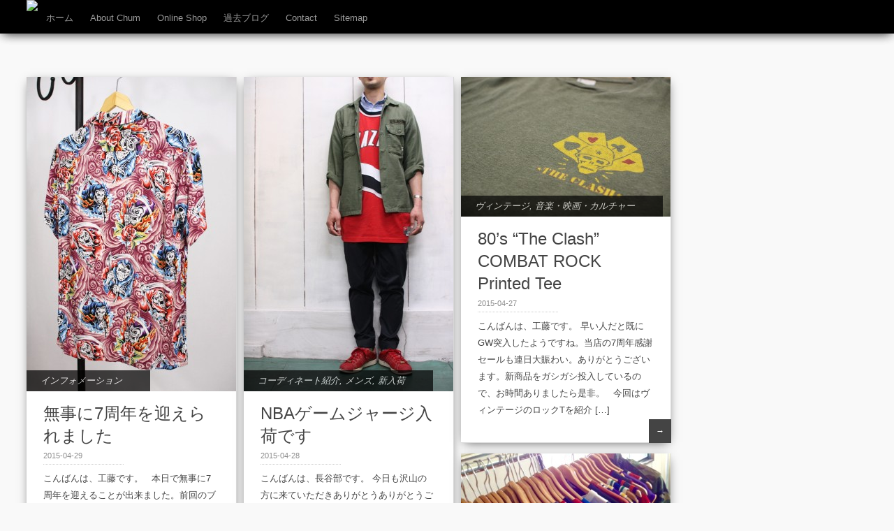

--- FILE ---
content_type: text/html; charset=UTF-8
request_url: http://chum-vintage.com/date/2015/04/
body_size: 8048
content:

<!DOCTYPE html>
<html lang="ja"
	itemscope 
	itemtype="http://schema.org/WebSite" 
	prefix="og: http://ogp.me/ns#" >
<head>  
  	<meta charset="UTF-8" />
    <link rel="pingback" href="http://chum-vintage.com/xmlrpc.php" />
    <meta name="viewport" content="width=device-width, initial-scale=1, maximum-scale=1">
    <title>4月 &#124; 2015 &#124; </title>

<link rel="profile" href="http://gmpg.org/xfn/11" />
<link rel="pingback" href="http://chum-vintage.com/xmlrpc.php" />
    
    
<!-- All in One SEO Pack 2.3.15.3 by Michael Torbert of Semper Fi Web Design[-1,-1] -->
<meta name="robots" content="noindex,follow" />
<link rel='next' href='http://chum-vintage.com/date/2015/04/page/2/' />

<link rel="canonical" href="http://chum-vintage.com/date/2015/04/" />
<!-- /all in one seo pack -->
<link rel='dns-prefetch' href='//s.w.org' />
<link rel="alternate" type="application/rss+xml" title="Chum Vintage | 古着屋Chum（チャム） &raquo; フィード" href="http://chum-vintage.com/feed/" />
<link rel="alternate" type="application/rss+xml" title="Chum Vintage | 古着屋Chum（チャム） &raquo; コメントフィード" href="http://chum-vintage.com/comments/feed/" />
		<script type="text/javascript">
			window._wpemojiSettings = {"baseUrl":"https:\/\/s.w.org\/images\/core\/emoji\/2.3\/72x72\/","ext":".png","svgUrl":"https:\/\/s.w.org\/images\/core\/emoji\/2.3\/svg\/","svgExt":".svg","source":{"concatemoji":"http:\/\/chum-vintage.com\/wp-includes\/js\/wp-emoji-release.min.js?ver=4.8.25"}};
			!function(t,a,e){var r,i,n,o=a.createElement("canvas"),l=o.getContext&&o.getContext("2d");function c(t){var e=a.createElement("script");e.src=t,e.defer=e.type="text/javascript",a.getElementsByTagName("head")[0].appendChild(e)}for(n=Array("flag","emoji4"),e.supports={everything:!0,everythingExceptFlag:!0},i=0;i<n.length;i++)e.supports[n[i]]=function(t){var e,a=String.fromCharCode;if(!l||!l.fillText)return!1;switch(l.clearRect(0,0,o.width,o.height),l.textBaseline="top",l.font="600 32px Arial",t){case"flag":return(l.fillText(a(55356,56826,55356,56819),0,0),e=o.toDataURL(),l.clearRect(0,0,o.width,o.height),l.fillText(a(55356,56826,8203,55356,56819),0,0),e===o.toDataURL())?!1:(l.clearRect(0,0,o.width,o.height),l.fillText(a(55356,57332,56128,56423,56128,56418,56128,56421,56128,56430,56128,56423,56128,56447),0,0),e=o.toDataURL(),l.clearRect(0,0,o.width,o.height),l.fillText(a(55356,57332,8203,56128,56423,8203,56128,56418,8203,56128,56421,8203,56128,56430,8203,56128,56423,8203,56128,56447),0,0),e!==o.toDataURL());case"emoji4":return l.fillText(a(55358,56794,8205,9794,65039),0,0),e=o.toDataURL(),l.clearRect(0,0,o.width,o.height),l.fillText(a(55358,56794,8203,9794,65039),0,0),e!==o.toDataURL()}return!1}(n[i]),e.supports.everything=e.supports.everything&&e.supports[n[i]],"flag"!==n[i]&&(e.supports.everythingExceptFlag=e.supports.everythingExceptFlag&&e.supports[n[i]]);e.supports.everythingExceptFlag=e.supports.everythingExceptFlag&&!e.supports.flag,e.DOMReady=!1,e.readyCallback=function(){e.DOMReady=!0},e.supports.everything||(r=function(){e.readyCallback()},a.addEventListener?(a.addEventListener("DOMContentLoaded",r,!1),t.addEventListener("load",r,!1)):(t.attachEvent("onload",r),a.attachEvent("onreadystatechange",function(){"complete"===a.readyState&&e.readyCallback()})),(r=e.source||{}).concatemoji?c(r.concatemoji):r.wpemoji&&r.twemoji&&(c(r.twemoji),c(r.wpemoji)))}(window,document,window._wpemojiSettings);
		</script>
		<style type="text/css">
img.wp-smiley,
img.emoji {
	display: inline !important;
	border: none !important;
	box-shadow: none !important;
	height: 1em !important;
	width: 1em !important;
	margin: 0 .07em !important;
	vertical-align: -0.1em !important;
	background: none !important;
	padding: 0 !important;
}
</style>
<link rel='stylesheet' id='contact-form-7-css'  href='http://chum-vintage.com/wp-content/plugins/contact-form-7/includes/css/styles.css?ver=4.8.1' type='text/css' media='all' />
<link rel='stylesheet' id='style-css'  href='http://chum-vintage.com/wp-content/themes/pinbin/style.css?ver=4.8.25' type='text/css' media='all' />
<script type='text/javascript' src='http://chum-vintage.com/wp-includes/js/jquery/jquery.js?ver=1.12.4'></script>
<script type='text/javascript' src='http://chum-vintage.com/wp-includes/js/jquery/jquery-migrate.min.js?ver=1.4.1'></script>
<link rel='https://api.w.org/' href='http://chum-vintage.com/wp-json/' />
<link rel="EditURI" type="application/rsd+xml" title="RSD" href="http://chum-vintage.com/xmlrpc.php?rsd" />
<link rel="wlwmanifest" type="application/wlwmanifest+xml" href="http://chum-vintage.com/wp-includes/wlwmanifest.xml" /> 
<meta name="generator" content="WordPress 4.8.25" />
<link rel="apple-touch-icon" sizes="57x57" href="/wp-content/uploads/fbrfg/apple-touch-icon-57x57.png">
<link rel="apple-touch-icon" sizes="60x60" href="/wp-content/uploads/fbrfg/apple-touch-icon-60x60.png">
<link rel="apple-touch-icon" sizes="72x72" href="/wp-content/uploads/fbrfg/apple-touch-icon-72x72.png">
<link rel="apple-touch-icon" sizes="76x76" href="/wp-content/uploads/fbrfg/apple-touch-icon-76x76.png">
<link rel="apple-touch-icon" sizes="114x114" href="/wp-content/uploads/fbrfg/apple-touch-icon-114x114.png">
<link rel="apple-touch-icon" sizes="120x120" href="/wp-content/uploads/fbrfg/apple-touch-icon-120x120.png">
<link rel="apple-touch-icon" sizes="144x144" href="/wp-content/uploads/fbrfg/apple-touch-icon-144x144.png">
<link rel="apple-touch-icon" sizes="152x152" href="/wp-content/uploads/fbrfg/apple-touch-icon-152x152.png">
<link rel="apple-touch-icon" sizes="180x180" href="/wp-content/uploads/fbrfg/apple-touch-icon-180x180.png">
<link rel="icon" type="image/png" href="/wp-content/uploads/fbrfg/favicon-32x32.png" sizes="32x32">
<link rel="icon" type="image/png" href="/wp-content/uploads/fbrfg/android-chrome-192x192.png" sizes="192x192">
<link rel="icon" type="image/png" href="/wp-content/uploads/fbrfg/favicon-96x96.png" sizes="96x96">
<link rel="icon" type="image/png" href="/wp-content/uploads/fbrfg/favicon-16x16.png" sizes="16x16">
<link rel="manifest" href="/wp-content/uploads/fbrfg/manifest.json">
<link rel="shortcut icon" href="/wp-content/uploads/fbrfg/favicon.ico">
<meta name="msapplication-TileColor" content="#2b5797">
<meta name="msapplication-TileImage" content="/wp-content/uploads/fbrfg/mstile-144x144.png">
<meta name="msapplication-config" content="/wp-content/uploads/fbrfg/browserconfig.xml">
<meta name="theme-color" content="#ffffff"><style type="text/css" id="custom-background-css">
body.custom-background { background-color: #f9f9f9; }
</style>
</head>

  <body class="archive date custom-background">

 	<!-- logo and navigation -->

 <nav id="site-navigation" class="main-nav" role="navigation">
    <div id="main-nav-wrapper"> 
                <div id="logo">
            <a href="http://chum-vintage.com/"  title="Chum Vintage | 古着屋Chum（チャム）" rel="home">
              
                    
                                  <div id="logo">
                    <img src="http://chum-vintage.main.jp/wp-content/uploads/2015/01/chum-rogo-bird.png" />
                  </div>
                              </a>
              
         </div>  
                    <div class="menu-%e3%83%a1%e3%83%8b%e3%83%a5%e3%83%bc-1-container"><ul id="menu-%e3%83%a1%e3%83%8b%e3%83%a5%e3%83%bc-1" class="menu"><li id="menu-item-71" class="menu-item menu-item-type-custom menu-item-object-custom menu-item-home menu-item-71"><a href="http://chum-vintage.com/">ホーム</a></li>
<li id="menu-item-72" class="menu-item menu-item-type-post_type menu-item-object-page menu-item-72"><a href="http://chum-vintage.com/about-chum/">About Chum</a></li>
<li id="menu-item-73" class="menu-item menu-item-type-custom menu-item-object-custom menu-item-73"><a href="http://chum1979.com/">Online Shop</a></li>
<li id="menu-item-323" class="menu-item menu-item-type-custom menu-item-object-custom menu-item-323"><a href="http://chum1979.exblog.jp/">過去ブログ</a></li>
<li id="menu-item-839" class="menu-item menu-item-type-post_type menu-item-object-page menu-item-839"><a href="http://chum-vintage.com/contact/">Contact</a></li>
<li id="menu-item-847" class="menu-item menu-item-type-post_type menu-item-object-page menu-item-847"><a href="http://chum-vintage.com/sitemap/">Sitemap</a></li>
</ul></div>           

    </div>
  </nav>  
<div class="clear"></div>
<div id="wrap">
  <div id="header"></div>
<div id="post-area">

	

   		<div id="post-953" class="post-953 post type-post status-publish format-standard has-post-thumbnail hentry category-information tag-69 tag-87">
		          <div class="pinbin-image"><a href="http://chum-vintage.com/shop-blog/information/953/"><img width="300" height="450" src="http://chum-vintage.com/wp-content/uploads/2015/04/IMG_8356-300x450.jpg" class="attachment-summary-image size-summary-image wp-post-image" alt="" srcset="http://chum-vintage.com/wp-content/uploads/2015/04/IMG_8356-300x450.jpg 300w, http://chum-vintage.com/wp-content/uploads/2015/04/IMG_8356-200x300.jpg 200w, http://chum-vintage.com/wp-content/uploads/2015/04/IMG_8356-683x1024.jpg 683w, http://chum-vintage.com/wp-content/uploads/2015/04/IMG_8356-750x1125.jpg 750w, http://chum-vintage.com/wp-content/uploads/2015/04/IMG_8356.jpg 800w" sizes="(max-width: 300px) 100vw, 300px" /></a></div>
          <div class="pinbin-category"><p><a href="http://chum-vintage.com/category/shop-blog/information/" rel="category tag">インフォメーション</a></p></div>
       
		         			<div class="pinbin-copy"><h2><a class="front-link" href="http://chum-vintage.com/shop-blog/information/953/">無事に7周年を迎えられました</a></h2>
                <p class="pinbin-date">2015-04-29  </p>

                  <p>こんばんは、工藤です。   本日で無事に7周年を迎えることが出来ました。前回のブログでも書かせていただきましたが、皆様のご愛好のおかげです。 本当にありがとうございます。 3人体制で今日を迎えたかったのですが、当ブログを [&hellip;]</p>
 

               <p class="pinbin-link"><a href="http://chum-vintage.com/shop-blog/information/953/">&rarr;</a></p>
         </div>
       </div>
       
	

   		<div id="post-947" class="post-947 post type-post status-publish format-standard has-post-thumbnail hentry category-coordinate category-mens category-new-arrival tag-nba tag-76 tag-86 tag-82 tag-85 tag-84 tag-63 tag-83">
		          <div class="pinbin-image"><a href="http://chum-vintage.com/shop-blog/coordinate/947/"><img width="300" height="450" src="http://chum-vintage.com/wp-content/uploads/2015/04/IMG_8354-300x450.jpg" class="attachment-summary-image size-summary-image wp-post-image" alt="" srcset="http://chum-vintage.com/wp-content/uploads/2015/04/IMG_8354-300x450.jpg 300w, http://chum-vintage.com/wp-content/uploads/2015/04/IMG_8354-200x300.jpg 200w, http://chum-vintage.com/wp-content/uploads/2015/04/IMG_8354-683x1024.jpg 683w, http://chum-vintage.com/wp-content/uploads/2015/04/IMG_8354-750x1125.jpg 750w, http://chum-vintage.com/wp-content/uploads/2015/04/IMG_8354.jpg 800w" sizes="(max-width: 300px) 100vw, 300px" /></a></div>
          <div class="pinbin-category"><p><a href="http://chum-vintage.com/category/shop-blog/coordinate/" rel="category tag">コーディネート紹介</a>, <a href="http://chum-vintage.com/category/shop-blog/item/mens/" rel="category tag">メンズ</a>, <a href="http://chum-vintage.com/category/shop-blog/new-arrival/" rel="category tag">新入荷</a></p></div>
       
		         			<div class="pinbin-copy"><h2><a class="front-link" href="http://chum-vintage.com/shop-blog/coordinate/947/">NBAゲームジャージ入荷です</a></h2>
                <p class="pinbin-date">2015-04-28  </p>

                  <p>こんばんは、長谷部です。 今日も沢山の方に来ていただきありがとうありがとうございます。 &nbsp; １枚旅立ってしまいましたが、NBAタンクトップが10枚ほど入荷しましたので、お探しの方いかがですか？ NBAだとブルズ [&hellip;]</p>
 

               <p class="pinbin-link"><a href="http://chum-vintage.com/shop-blog/coordinate/947/">&rarr;</a></p>
         </div>
       </div>
       
	

   		<div id="post-931" class="post-931 post type-post status-publish format-standard has-post-thumbnail hentry category-vintage category-music-movie-culture tag-t tag-80 tag-20">
		          <div class="pinbin-image"><a href="http://chum-vintage.com/shop-blog/music-movie-culture/931/"><img width="300" height="200" src="http://chum-vintage.com/wp-content/uploads/2015/04/IMG_8334-300x200.jpg" class="attachment-summary-image size-summary-image wp-post-image" alt="80&#039;s &quot;THE CLASH&quot; コンバットロックTシャツ" srcset="http://chum-vintage.com/wp-content/uploads/2015/04/IMG_8334-300x200.jpg 300w, http://chum-vintage.com/wp-content/uploads/2015/04/IMG_8334-1024x683.jpg 1024w, http://chum-vintage.com/wp-content/uploads/2015/04/IMG_8334-750x500.jpg 750w, http://chum-vintage.com/wp-content/uploads/2015/04/IMG_8334.jpg 1200w" sizes="(max-width: 300px) 100vw, 300px" /></a></div>
          <div class="pinbin-category"><p><a href="http://chum-vintage.com/category/shop-blog/item/vintage/" rel="category tag">ヴィンテージ</a>, <a href="http://chum-vintage.com/category/shop-blog/music-movie-culture/" rel="category tag">音楽・映画・カルチャー</a></p></div>
       
		         			<div class="pinbin-copy"><h2><a class="front-link" href="http://chum-vintage.com/shop-blog/music-movie-culture/931/">80&#8217;s “The Clash” COMBAT ROCK Printed Tee</a></h2>
                <p class="pinbin-date">2015-04-27  </p>

                  <p>こんばんは、工藤です。 早い人だと既にGW突入したようですね。当店の7周年感謝セールも連日大賑わい。ありがとうございます。新商品をガシガシ投入しているので、お時間ありましたら是非。   今回はヴィンテージのロックTを紹介 [&hellip;]</p>
 

               <p class="pinbin-link"><a href="http://chum-vintage.com/shop-blog/music-movie-culture/931/">&rarr;</a></p>
         </div>
       </div>
       
	

   		<div id="post-923" class="post-923 post type-post status-publish format-standard has-post-thumbnail hentry category-mens category-new-arrival tag-harley-davidson tag-liquid-blue tag-mlb tag-nfl tag-76 tag-63 tag-72">
		          <div class="pinbin-image"><a href="http://chum-vintage.com/shop-blog/item/mens/923/"><img width="300" height="300" src="http://chum-vintage.com/wp-content/uploads/2015/04/f81fd2e4c52864042852c112ce927ae2-300x300.jpg" class="attachment-summary-image size-summary-image wp-post-image" alt="" srcset="http://chum-vintage.com/wp-content/uploads/2015/04/f81fd2e4c52864042852c112ce927ae2-300x300.jpg 300w, http://chum-vintage.com/wp-content/uploads/2015/04/f81fd2e4c52864042852c112ce927ae2-150x150.jpg 150w, http://chum-vintage.com/wp-content/uploads/2015/04/f81fd2e4c52864042852c112ce927ae2.jpg 640w" sizes="(max-width: 300px) 100vw, 300px" /></a></div>
          <div class="pinbin-category"><p><a href="http://chum-vintage.com/category/shop-blog/item/mens/" rel="category tag">メンズ</a>, <a href="http://chum-vintage.com/category/shop-blog/new-arrival/" rel="category tag">新入荷</a></p></div>
       
		         			<div class="pinbin-copy"><h2><a class="front-link" href="http://chum-vintage.com/shop-blog/item/mens/923/">7周年セール</a></h2>
                <p class="pinbin-date">2015-04-26  </p>

                  <p>こんばんは、長谷部です。 今日もたくさんのご来店ありがとうございます。 セール中も洗濯やメンテナンスが終わった商品から徐々にお店に出していきますので、遊びに来て下さいませ。 &nbsp; &nbsp; 閉店しましたが、今 [&hellip;]</p>
 

               <p class="pinbin-link"><a href="http://chum-vintage.com/shop-blog/item/mens/923/">&rarr;</a></p>
         </div>
       </div>
       
	

   		<div id="post-918" class="post-918 post type-post status-publish format-standard has-post-thumbnail hentry category-shop-blog tag-71">
		          <div class="pinbin-image"><a href="http://chum-vintage.com/shop-blog/918/"><img width="300" height="200" src="http://chum-vintage.com/wp-content/uploads/2015/04/IMG_8324-300x200.jpg" class="attachment-summary-image size-summary-image wp-post-image" alt="可愛いお客様" srcset="http://chum-vintage.com/wp-content/uploads/2015/04/IMG_8324-300x200.jpg 300w, http://chum-vintage.com/wp-content/uploads/2015/04/IMG_8324-1024x683.jpg 1024w, http://chum-vintage.com/wp-content/uploads/2015/04/IMG_8324-750x500.jpg 750w, http://chum-vintage.com/wp-content/uploads/2015/04/IMG_8324.jpg 1200w" sizes="(max-width: 300px) 100vw, 300px" /></a></div>
          <div class="pinbin-category"><p><a href="http://chum-vintage.com/category/shop-blog/" rel="category tag">店舗ブログ</a></p></div>
       
		         			<div class="pinbin-copy"><h2><a class="front-link" href="http://chum-vintage.com/shop-blog/918/">可愛いお客さん</a></h2>
                <p class="pinbin-date">2015-04-25  </p>

                  <p>こんばんは、工藤です。 この数日で一気に暖かくなりました。日中は半袖を着ている方もチラホラ。ですが朝晩はまだまだ冷え込みますので、体調管理には気を付けないとですね。   本日は可愛いお客様をご紹介。 常連さんT君のお子さ [&hellip;]</p>
 

               <p class="pinbin-link"><a href="http://chum-vintage.com/shop-blog/918/">&rarr;</a></p>
         </div>
       </div>
       
	

   		<div id="post-913" class="post-913 post type-post status-publish format-standard has-post-thumbnail hentry category-information tag-69 tag-70">
		          <div class="pinbin-image"><a href="http://chum-vintage.com/shop-blog/information/913/"><img width="300" height="300" src="http://chum-vintage.com/wp-content/uploads/2015/04/IMG_2230-300x300.jpg" class="attachment-summary-image size-summary-image wp-post-image" alt="オープン7周年" srcset="http://chum-vintage.com/wp-content/uploads/2015/04/IMG_2230-300x300.jpg 300w, http://chum-vintage.com/wp-content/uploads/2015/04/IMG_2230-150x150.jpg 150w, http://chum-vintage.com/wp-content/uploads/2015/04/IMG_2230-1024x1024.jpg 1024w, http://chum-vintage.com/wp-content/uploads/2015/04/IMG_2230-750x750.jpg 750w, http://chum-vintage.com/wp-content/uploads/2015/04/IMG_2230.jpg 1200w" sizes="(max-width: 300px) 100vw, 300px" /></a></div>
          <div class="pinbin-category"><p><a href="http://chum-vintage.com/category/shop-blog/information/" rel="category tag">インフォメーション</a></p></div>
       
		         			<div class="pinbin-copy"><h2><a class="front-link" href="http://chum-vintage.com/shop-blog/information/913/">7周年感謝セールのお知らせ</a></h2>
                <p class="pinbin-date">2015-04-24  </p>

                  <p>こんばんは、工藤です。 本日はお知らせです。     当店は4月29日で7周年を迎えることができます。ありがとうございます。 そこで感謝の気持ちとしまして、些細ではありますがセールを開催したいと思います。 期間：4月25 [&hellip;]</p>
 

               <p class="pinbin-link"><a href="http://chum-vintage.com/shop-blog/information/913/">&rarr;</a></p>
         </div>
       </div>
       
	

   		<div id="post-906" class="post-906 post type-post status-publish format-standard has-post-thumbnail hentry category-vintage tag-60s tag-68 tag-52 tag-20">
		          <div class="pinbin-image"><a href="http://chum-vintage.com/shop-blog/item/vintage/906/"><img width="300" height="360" src="http://chum-vintage.com/wp-content/uploads/2015/04/0d40a5e4a645fc6b96e767d64ac0878e-300x360.png" class="attachment-summary-image size-summary-image wp-post-image" alt="" srcset="http://chum-vintage.com/wp-content/uploads/2015/04/0d40a5e4a645fc6b96e767d64ac0878e-300x360.png 300w, http://chum-vintage.com/wp-content/uploads/2015/04/0d40a5e4a645fc6b96e767d64ac0878e-250x300.png 250w, http://chum-vintage.com/wp-content/uploads/2015/04/0d40a5e4a645fc6b96e767d64ac0878e.png 500w" sizes="(max-width: 300px) 100vw, 300px" /></a></div>
          <div class="pinbin-category"><p><a href="http://chum-vintage.com/category/shop-blog/item/vintage/" rel="category tag">ヴィンテージ</a></p></div>
       
		         			<div class="pinbin-copy"><h2><a class="front-link" href="http://chum-vintage.com/shop-blog/item/vintage/906/">ヴィンテージ古着６０年代レーヨンシャツ</a></h2>
                <p class="pinbin-date">2015-04-24  </p>

                  <p>こんばんは、長谷部です。 そろそろ１時になりそうな素敵な時間に、 明日も早く起きなくてはいけないので、今日は大至急布団に飛び込みそうです。 ヴィンテージ半袖シャツもちょろちょろ入荷してるので気になる方は是非。 &#038;nbsp [&hellip;]</p>
 

               <p class="pinbin-link"><a href="http://chum-vintage.com/shop-blog/item/vintage/906/">&rarr;</a></p>
         </div>
       </div>
       
	

   		<div id="post-903" class="post-903 post type-post status-publish format-standard has-post-thumbnail hentry category-ladies tag-64 tag-46 tag-63 tag-65 tag-67 tag-66">
		          <div class="pinbin-image"><a href="http://chum-vintage.com/shop-blog/item/ladies/903/"><img width="300" height="300" src="http://chum-vintage.com/wp-content/uploads/2015/04/image-300x300.jpg" class="attachment-summary-image size-summary-image wp-post-image" alt="" srcset="http://chum-vintage.com/wp-content/uploads/2015/04/image-300x300.jpg 300w, http://chum-vintage.com/wp-content/uploads/2015/04/image-150x150.jpg 150w, http://chum-vintage.com/wp-content/uploads/2015/04/image-1024x1024.jpg 1024w, http://chum-vintage.com/wp-content/uploads/2015/04/image-750x750.jpg 750w, http://chum-vintage.com/wp-content/uploads/2015/04/image.jpg 1280w" sizes="(max-width: 300px) 100vw, 300px" /></a></div>
          <div class="pinbin-category"><p><a href="http://chum-vintage.com/category/shop-blog/item/ladies/" rel="category tag">レディース</a></p></div>
       
		         			<div class="pinbin-copy"><h2><a class="front-link" href="http://chum-vintage.com/shop-blog/item/ladies/903/">レディースコーデ</a></h2>
                <p class="pinbin-date">2015-04-22  </p>

                  <p>こんばんは、長谷部です。 chumは女性のスタッフがいないのでたま～～に常連のお客さんに着てもらったり、 密かにレディースコーディネイトをケンがTwitterにアップしたりと、こそこそアップしています。 &nbsp; &#038; [&hellip;]</p>
 

               <p class="pinbin-link"><a href="http://chum-vintage.com/shop-blog/item/ladies/903/">&rarr;</a></p>
         </div>
       </div>
       
	

   		<div id="post-890" class="post-890 post type-post status-publish format-standard has-post-thumbnail hentry category-shop-blog tag-62 tag-56">
		          <div class="pinbin-image"><a href="http://chum-vintage.com/shop-blog/890/"><img width="300" height="150" src="http://chum-vintage.com/wp-content/uploads/2015/04/IMG_2215-horz-300x150.jpg" class="attachment-summary-image size-summary-image wp-post-image" alt="" srcset="http://chum-vintage.com/wp-content/uploads/2015/04/IMG_2215-horz-300x150.jpg 300w, http://chum-vintage.com/wp-content/uploads/2015/04/IMG_2215-horz-1024x512.jpg 1024w, http://chum-vintage.com/wp-content/uploads/2015/04/IMG_2215-horz-750x375.jpg 750w, http://chum-vintage.com/wp-content/uploads/2015/04/IMG_2215-horz.jpg 1200w" sizes="(max-width: 300px) 100vw, 300px" /></a></div>
          <div class="pinbin-category"><p><a href="http://chum-vintage.com/category/shop-blog/" rel="category tag">店舗ブログ</a></p></div>
       
		         			<div class="pinbin-copy"><h2><a class="front-link" href="http://chum-vintage.com/shop-blog/890/">ビフォーアフター</a></h2>
                <p class="pinbin-date">2015-04-21  </p>

                  <p>こんばんは、工藤です。  まさかの続編です。「工藤が4階で何やってるか？」 そんな素朴な疑問にお答えするコーナー第二弾。本日はアイロン掛けです。   皆さんご存知の通り、大抵の古着屋では買付けた商品を「洗濯」 or 「ク [&hellip;]</p>
 

               <p class="pinbin-link"><a href="http://chum-vintage.com/shop-blog/890/">&rarr;</a></p>
         </div>
       </div>
       
</div>
    <nav id="nav-below" class="navigation" role="navigation">
        <div class="view-previous"><a href="http://chum-vintage.com/date/2015/04/page/2/" >&#171; Previous</a></div>
        <div class="view-next"> </div>
    </nav> 

     
   <div id="footer-area">
			<div id="search-2" class="widget widget_search"><div class="widget-copy"><h3>ブログ内検索</h3><form role="search" method="get" id="searchform" class="searchform" action="http://chum-vintage.com/">
				<div>
					<label class="screen-reader-text" for="s">検索:</label>
					<input type="text" value="" name="s" id="s" />
					<input type="submit" id="searchsubmit" value="検索" />
				</div>
			</form></div></div><div id="calendar-2" class="widget widget_calendar"><div class="widget-copy"><h3>カレンダー</h3><div id="calendar_wrap" class="calendar_wrap"><table id="wp-calendar">
	<caption>2015年4月</caption>
	<thead>
	<tr>
		<th scope="col" title="月曜日">月</th>
		<th scope="col" title="火曜日">火</th>
		<th scope="col" title="水曜日">水</th>
		<th scope="col" title="木曜日">木</th>
		<th scope="col" title="金曜日">金</th>
		<th scope="col" title="土曜日">土</th>
		<th scope="col" title="日曜日">日</th>
	</tr>
	</thead>

	<tfoot>
	<tr>
		<td colspan="3" id="prev"><a href="http://chum-vintage.com/date/2015/03/">&laquo; 3月</a></td>
		<td class="pad">&nbsp;</td>
		<td colspan="3" id="next"><a href="http://chum-vintage.com/date/2015/05/">5月 &raquo;</a></td>
	</tr>
	</tfoot>

	<tbody>
	<tr>
		<td colspan="2" class="pad">&nbsp;</td><td><a href="http://chum-vintage.com/date/2015/04/01/" aria-label="2015年4月1日 に投稿を公開">1</a></td><td><a href="http://chum-vintage.com/date/2015/04/02/" aria-label="2015年4月2日 に投稿を公開">2</a></td><td><a href="http://chum-vintage.com/date/2015/04/03/" aria-label="2015年4月3日 に投稿を公開">3</a></td><td><a href="http://chum-vintage.com/date/2015/04/04/" aria-label="2015年4月4日 に投稿を公開">4</a></td><td><a href="http://chum-vintage.com/date/2015/04/05/" aria-label="2015年4月5日 に投稿を公開">5</a></td>
	</tr>
	<tr>
		<td><a href="http://chum-vintage.com/date/2015/04/06/" aria-label="2015年4月6日 に投稿を公開">6</a></td><td><a href="http://chum-vintage.com/date/2015/04/07/" aria-label="2015年4月7日 に投稿を公開">7</a></td><td><a href="http://chum-vintage.com/date/2015/04/08/" aria-label="2015年4月8日 に投稿を公開">8</a></td><td><a href="http://chum-vintage.com/date/2015/04/09/" aria-label="2015年4月9日 に投稿を公開">9</a></td><td><a href="http://chum-vintage.com/date/2015/04/10/" aria-label="2015年4月10日 に投稿を公開">10</a></td><td><a href="http://chum-vintage.com/date/2015/04/11/" aria-label="2015年4月11日 に投稿を公開">11</a></td><td><a href="http://chum-vintage.com/date/2015/04/12/" aria-label="2015年4月12日 に投稿を公開">12</a></td>
	</tr>
	<tr>
		<td><a href="http://chum-vintage.com/date/2015/04/13/" aria-label="2015年4月13日 に投稿を公開">13</a></td><td><a href="http://chum-vintage.com/date/2015/04/14/" aria-label="2015年4月14日 に投稿を公開">14</a></td><td><a href="http://chum-vintage.com/date/2015/04/15/" aria-label="2015年4月15日 に投稿を公開">15</a></td><td><a href="http://chum-vintage.com/date/2015/04/16/" aria-label="2015年4月16日 に投稿を公開">16</a></td><td><a href="http://chum-vintage.com/date/2015/04/17/" aria-label="2015年4月17日 に投稿を公開">17</a></td><td><a href="http://chum-vintage.com/date/2015/04/18/" aria-label="2015年4月18日 に投稿を公開">18</a></td><td><a href="http://chum-vintage.com/date/2015/04/19/" aria-label="2015年4月19日 に投稿を公開">19</a></td>
	</tr>
	<tr>
		<td>20</td><td><a href="http://chum-vintage.com/date/2015/04/21/" aria-label="2015年4月21日 に投稿を公開">21</a></td><td><a href="http://chum-vintage.com/date/2015/04/22/" aria-label="2015年4月22日 に投稿を公開">22</a></td><td>23</td><td><a href="http://chum-vintage.com/date/2015/04/24/" aria-label="2015年4月24日 に投稿を公開">24</a></td><td><a href="http://chum-vintage.com/date/2015/04/25/" aria-label="2015年4月25日 に投稿を公開">25</a></td><td><a href="http://chum-vintage.com/date/2015/04/26/" aria-label="2015年4月26日 に投稿を公開">26</a></td>
	</tr>
	<tr>
		<td><a href="http://chum-vintage.com/date/2015/04/27/" aria-label="2015年4月27日 に投稿を公開">27</a></td><td><a href="http://chum-vintage.com/date/2015/04/28/" aria-label="2015年4月28日 に投稿を公開">28</a></td><td><a href="http://chum-vintage.com/date/2015/04/29/" aria-label="2015年4月29日 に投稿を公開">29</a></td><td>30</td>
		<td class="pad" colspan="3">&nbsp;</td>
	</tr>
	</tbody>
	</table></div></div></div><div id="text-5" class="widget widget_text"><div class="widget-copy"><h3>SNS</h3>			<div class="textwidget"><a href="https://twitter.com/chum1979"target="_blank"><font size="2"><br />Twitter</font><br /><img src="http://img10.shop-pro.jp/PA01051/579/etc/tw_2aicon.png?20140409121903"></a><a href="http://www.facebook.com/chum1979"target="_blank"><font size="2"><br />Facebook</font><br /><img src="http://img10.shop-pro.jp/PA01051/579/etc/fb_2icon.png?20140409122122"></a><a href="https://instagram.com/chum1979/"target="_blank"><font size="2"><br />Instagram</font><br /><img src="http://img10.shop-pro.jp/PA01051/579/etc/side-aicon-instagram.png?20150221015553"></a></div>
		</div></div><div id="categories-2" class="widget widget_categories"><div class="widget-copy"><h3>カテゴリー</h3>		<ul>
	<li class="cat-item cat-item-182"><a href="http://chum-vintage.com/category/shop-blog/item/%e3%83%aa%e3%83%9a%e3%82%a2/" >お直し</a>
</li>
	<li class="cat-item cat-item-9"><a href="http://chum-vintage.com/category/shop-blog/information/" >インフォメーション</a>
</li>
	<li class="cat-item cat-item-4"><a href="http://chum-vintage.com/category/shop-blog/coordinate/" >コーディネート紹介</a>
</li>
	<li class="cat-item cat-item-866"><a href="http://chum-vintage.com/category/shop-blog/item/mix/" >ミックス</a>
</li>
	<li class="cat-item cat-item-11"><a href="http://chum-vintage.com/category/shop-blog/item/mens/" >メンズ</a>
</li>
	<li class="cat-item cat-item-18"><a href="http://chum-vintage.com/category/shop-blog/item/%e3%83%aa%e3%83%a1%e3%82%a4%e3%82%af%e5%95%86%e5%93%81/" >リメイク商品</a>
</li>
	<li class="cat-item cat-item-12"><a href="http://chum-vintage.com/category/shop-blog/item/ladies/" >レディース</a>
</li>
	<li class="cat-item cat-item-10"><a href="http://chum-vintage.com/category/shop-blog/item/vintage/" >ヴィンテージ</a>
</li>
	<li class="cat-item cat-item-8"><a href="http://chum-vintage.com/category/shop-blog/item/" >商品紹介</a>
</li>
	<li class="cat-item cat-item-13"><a href="http://chum-vintage.com/category/shop-blog/item/goods/" >小物/雑貨類</a>
</li>
	<li class="cat-item cat-item-3"><a href="http://chum-vintage.com/category/shop-blog/" >店舗ブログ</a>
</li>
	<li class="cat-item cat-item-14"><a href="http://chum-vintage.com/category/shop-blog/new-arrival/" >新入荷</a>
</li>
	<li class="cat-item cat-item-1105"><a href="http://chum-vintage.com/category/buying/" >買付け</a>
</li>
	<li class="cat-item cat-item-5"><a href="http://chum-vintage.com/category/shop-blog/music-movie-culture/" >音楽・映画・カルチャー</a>
</li>
		</ul>
</div></div><div id="archives-2" class="widget widget_archive"><div class="widget-copy"><h3>アーカイブ</h3>		<ul>
			<li><a href='http://chum-vintage.com/date/2020/01/'>2020年1月</a></li>
	<li><a href='http://chum-vintage.com/date/2019/12/'>2019年12月</a></li>
	<li><a href='http://chum-vintage.com/date/2019/11/'>2019年11月</a></li>
	<li><a href='http://chum-vintage.com/date/2019/10/'>2019年10月</a></li>
	<li><a href='http://chum-vintage.com/date/2019/09/'>2019年9月</a></li>
	<li><a href='http://chum-vintage.com/date/2019/08/'>2019年8月</a></li>
	<li><a href='http://chum-vintage.com/date/2019/07/'>2019年7月</a></li>
	<li><a href='http://chum-vintage.com/date/2019/06/'>2019年6月</a></li>
	<li><a href='http://chum-vintage.com/date/2019/05/'>2019年5月</a></li>
	<li><a href='http://chum-vintage.com/date/2019/04/'>2019年4月</a></li>
	<li><a href='http://chum-vintage.com/date/2019/03/'>2019年3月</a></li>
	<li><a href='http://chum-vintage.com/date/2019/02/'>2019年2月</a></li>
	<li><a href='http://chum-vintage.com/date/2019/01/'>2019年1月</a></li>
	<li><a href='http://chum-vintage.com/date/2018/12/'>2018年12月</a></li>
	<li><a href='http://chum-vintage.com/date/2018/11/'>2018年11月</a></li>
	<li><a href='http://chum-vintage.com/date/2018/10/'>2018年10月</a></li>
	<li><a href='http://chum-vintage.com/date/2018/09/'>2018年9月</a></li>
	<li><a href='http://chum-vintage.com/date/2018/08/'>2018年8月</a></li>
	<li><a href='http://chum-vintage.com/date/2018/07/'>2018年7月</a></li>
	<li><a href='http://chum-vintage.com/date/2018/06/'>2018年6月</a></li>
	<li><a href='http://chum-vintage.com/date/2018/05/'>2018年5月</a></li>
	<li><a href='http://chum-vintage.com/date/2018/04/'>2018年4月</a></li>
	<li><a href='http://chum-vintage.com/date/2018/03/'>2018年3月</a></li>
	<li><a href='http://chum-vintage.com/date/2018/02/'>2018年2月</a></li>
	<li><a href='http://chum-vintage.com/date/2018/01/'>2018年1月</a></li>
	<li><a href='http://chum-vintage.com/date/2017/12/'>2017年12月</a></li>
	<li><a href='http://chum-vintage.com/date/2017/11/'>2017年11月</a></li>
	<li><a href='http://chum-vintage.com/date/2017/10/'>2017年10月</a></li>
	<li><a href='http://chum-vintage.com/date/2017/09/'>2017年9月</a></li>
	<li><a href='http://chum-vintage.com/date/2017/08/'>2017年8月</a></li>
	<li><a href='http://chum-vintage.com/date/2017/07/'>2017年7月</a></li>
	<li><a href='http://chum-vintage.com/date/2017/06/'>2017年6月</a></li>
	<li><a href='http://chum-vintage.com/date/2017/05/'>2017年5月</a></li>
	<li><a href='http://chum-vintage.com/date/2017/04/'>2017年4月</a></li>
	<li><a href='http://chum-vintage.com/date/2017/03/'>2017年3月</a></li>
	<li><a href='http://chum-vintage.com/date/2017/02/'>2017年2月</a></li>
	<li><a href='http://chum-vintage.com/date/2017/01/'>2017年1月</a></li>
	<li><a href='http://chum-vintage.com/date/2016/12/'>2016年12月</a></li>
	<li><a href='http://chum-vintage.com/date/2016/11/'>2016年11月</a></li>
	<li><a href='http://chum-vintage.com/date/2016/10/'>2016年10月</a></li>
	<li><a href='http://chum-vintage.com/date/2016/09/'>2016年9月</a></li>
	<li><a href='http://chum-vintage.com/date/2016/08/'>2016年8月</a></li>
	<li><a href='http://chum-vintage.com/date/2016/07/'>2016年7月</a></li>
	<li><a href='http://chum-vintage.com/date/2016/06/'>2016年6月</a></li>
	<li><a href='http://chum-vintage.com/date/2016/05/'>2016年5月</a></li>
	<li><a href='http://chum-vintage.com/date/2016/04/'>2016年4月</a></li>
	<li><a href='http://chum-vintage.com/date/2016/03/'>2016年3月</a></li>
	<li><a href='http://chum-vintage.com/date/2016/02/'>2016年2月</a></li>
	<li><a href='http://chum-vintage.com/date/2016/01/'>2016年1月</a></li>
	<li><a href='http://chum-vintage.com/date/2015/12/'>2015年12月</a></li>
	<li><a href='http://chum-vintage.com/date/2015/11/'>2015年11月</a></li>
	<li><a href='http://chum-vintage.com/date/2015/10/'>2015年10月</a></li>
	<li><a href='http://chum-vintage.com/date/2015/09/'>2015年9月</a></li>
	<li><a href='http://chum-vintage.com/date/2015/08/'>2015年8月</a></li>
	<li><a href='http://chum-vintage.com/date/2015/07/'>2015年7月</a></li>
	<li><a href='http://chum-vintage.com/date/2015/06/'>2015年6月</a></li>
	<li><a href='http://chum-vintage.com/date/2015/05/'>2015年5月</a></li>
	<li><a href='http://chum-vintage.com/date/2015/04/'>2015年4月</a></li>
	<li><a href='http://chum-vintage.com/date/2015/03/'>2015年3月</a></li>
	<li><a href='http://chum-vintage.com/date/2015/02/'>2015年2月</a></li>
		</ul>
		</div></div>        </div><!-- // footer area with widgets -->   
           
<footer class="site-footer">
	 <div id="copyright">
	 	Pinbin Theme by <a href="http://colorawesomeness.com/themes/" title="Color Awesomeness" target="_blank">Color Awesomeness</a> | 
		Copyright 2026 Chum Vintage | 古着屋Chum（チャム） |
		Powered by <a href="http://www.wordpress.org" target="_blank" title="Powered by WordPress">WordPress</a>
	 </div><!-- // copyright -->   
</footer>     
</div><!-- // close wrap div -->   

<script type='text/javascript'>
/* <![CDATA[ */
var wpcf7 = {"apiSettings":{"root":"http:\/\/chum-vintage.com\/wp-json\/contact-form-7\/v1","namespace":"contact-form-7\/v1"},"recaptcha":{"messages":{"empty":"\u3042\u306a\u305f\u304c\u30ed\u30dc\u30c3\u30c8\u3067\u306f\u306a\u3044\u3053\u3068\u3092\u8a3c\u660e\u3057\u3066\u304f\u3060\u3055\u3044\u3002"}}};
/* ]]> */
</script>
<script type='text/javascript' src='http://chum-vintage.com/wp-content/plugins/contact-form-7/includes/js/scripts.js?ver=4.8.1'></script>
<script type='text/javascript' src='http://chum-vintage.com/wp-includes/js/imagesloaded.min.js?ver=3.2.0'></script>
<script type='text/javascript' src='http://chum-vintage.com/wp-includes/js/masonry.min.js?ver=3.3.2'></script>
<script type='text/javascript' src='http://chum-vintage.com/wp-includes/js/jquery/jquery.masonry.min.js?ver=3.1.2b'></script>
<script type='text/javascript' src='http://chum-vintage.com/wp-content/themes/pinbin/js/functions.js?ver=20130605'></script>
<script type='text/javascript' src='http://chum-vintage.com/wp-content/themes/pinbin/js/mobile-nav.min.js?ver=20130605'></script>
<script type='text/javascript' src='http://chum-vintage.com/wp-includes/js/wp-embed.min.js?ver=4.8.25'></script>
	
</body>
</html>

